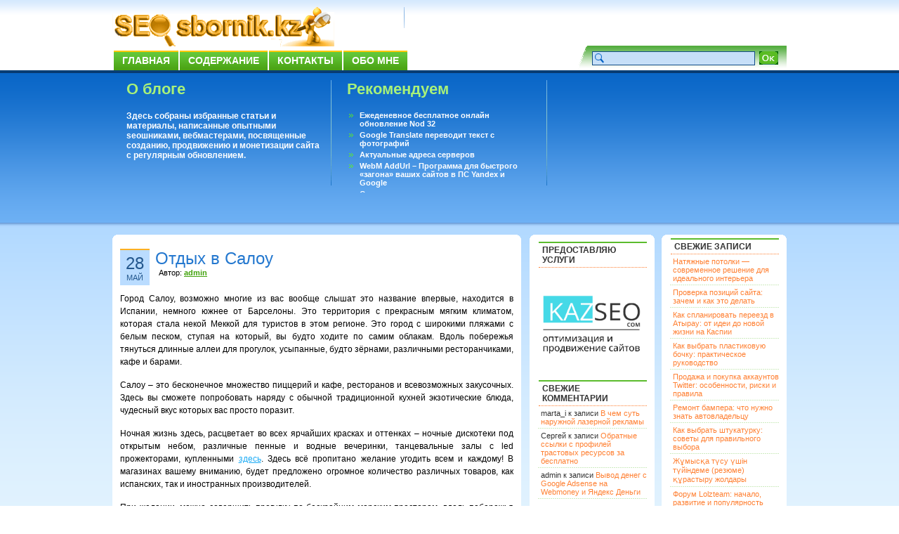

--- FILE ---
content_type: text/html; charset=UTF-8
request_url: https://seosbornik.kz/otdyx-v-salou.html
body_size: 11459
content:
<!DOCTYPE html PUBLIC "-//W3C//DTD XHTML 1.0 Transitional//EN" "http://www.w3.org/TR/xhtml1/DTD/xhtml1-transitional.dtd">
<html xmlns="http://www.w3.org/1999/xhtml">
<head profile="http://gmpg.org/xfn/11">
<!--rWrmrgCuSK52eNuJD8LN3TcM54Wgjl21-->
<meta http-equiv="Content-Type" content="text/html; charset=UTF-8" />
<title>Отдых в Салоу</title>
<meta name="generator" content="WordPress 3.2.1" />
<link rel="stylesheet" href="https://seosbornik.kz/wp-content/themes/bizfresh/style.css" type="text/css" media="screen" />
<link rel="alternate" type="application/rss+xml" title="SEOsbornik.kz RSS Feed" href="https://seosbornik.kz/feed" />
<link rel="pingback" href="http://seosbornik.kz/xmlrpc.php" />
<link rel="alternate" type="application/rss+xml" title="SEOsbornik.kz &raquo; Лента комментариев к &laquo;Отдых в Салоу&raquo;" href="https://seosbornik.kz/otdyx-v-salou.html/feed" />
<link rel='stylesheet' id='contact-form-7-css'  href='https://seosbornik.kz/wp-content/plugins/contact-form-7/styles.css?ver=2.3.1' type='text/css' media='all' />
<link rel='stylesheet' id='wp-pagenavi-css'  href='https://seosbornik.kz/wp-content/plugins/wp-pagenavi/pagenavi-css.css?ver=2.70' type='text/css' media='all' />
<link rel="stylesheet" href="http://seosbornik.kz/wp-content/plugins/share_buttons_2_6_2/css/share-buttons-user.css" type="text/css" />
<meta name="description" content="Город Салоу, возможно многие из вас вообще слышат это название впервые, находится в Испании, немного южнее от Барселоны. Это территория с прекрасным мягким климатом, которая стала некой Меккой для туристов в этом регионе. Это город с широкими пляжами..." />
<link href="http://stg.odnoklassniki.ru/share/odkl_share.css" rel="stylesheet">
<meta property="og:title" content="Отдых в Салоу" /> 
<meta property="og:description" content="Город Салоу, возможно многие из вас вообще слышат это название впервые, находится в Испании, немного южнее от Барселоны. Это территория с прекрасным мягким климатом, которая стала некой Меккой для туристов в этом регионе. Это город с широкими пляжами..." />
<script type='text/javascript' src='https://seosbornik.kz/wp-includes/js/l10n.js?ver=20101110'></script>
<script type='text/javascript' src='http://ajax.googleapis.com/ajax/libs/jquery/1.4.2/jquery.min.js?ver=1.4.2'></script>
<script type='text/javascript' src='http://seosbornik.kz/wp-content/plugins/share_buttons_2_6_2/js/share-buttons.js?ver=3.2.1'></script>
<script type='text/javascript' src='https://apis.google.com/js/plusone.js?ver=3.2.1'></script>
<script type='text/javascript' src='http://vkontakte.ru/js/api/share.js?10&#038;ver=3.2.1'></script>
<script type='text/javascript' src='http://stg.odnoklassniki.ru/share/odkl_share.js?ver=3.2.1'></script>
<script type='text/javascript' src='http://seosbornik.kz/wp-content/plugins/share_buttons_2_6_2/js/odkl_init.js?ver=3.2.1'></script>
<script type='text/javascript' src='http://cdn.connect.mail.ru/js/share/2/share.js?ver=3.2.1'></script>
<script type='text/javascript' src='http://static.ak.fbcdn.net/connect.php/js/FB.Share?ver=3.2.1'></script>
<script type='text/javascript' src='http://platform.twitter.com/widgets.js?ver=3.2.1'></script>
<script type='text/javascript' src='http://www.google.com/buzz/api/button.js?ver=3.2.1'></script>
<link rel="EditURI" type="application/rsd+xml" title="RSD" href="https://seosbornik.kz/xmlrpc.php?rsd" />
<link rel="wlwmanifest" type="application/wlwmanifest+xml" href="https://seosbornik.kz/wp-includes/wlwmanifest.xml" /> 
<link rel='index' title='SEOsbornik.kz' href='https://seosbornik.kz' />
<link rel='start' title='Эффективность ранжирования пассажей как одного из способов поиска информации в текстовых коллекциях. Часть II' href='https://seosbornik.kz/effektivnost-ranzhirovaniya-passazhej-kak-odnogo-iz-sposobov-poiska-informacii-v-tekstovyx-kollekciyax-chast-ii.html' />
<link rel='prev' title='Заработок в сети интернет' href='https://seosbornik.kz/zarabotok-v-seti-internet.html' />
<link rel='next' title='ЕГЭ в Китае' href='https://seosbornik.kz/ege-v-kitae.html' />
<meta name="generator" content="WordPress 3.2.1" />
<link rel='canonical' href='https://seosbornik.kz/otdyx-v-salou.html' />
<link rel='shortlink' href='https://seosbornik.kz/?p=16446' />

<!-- all in one seo pack 1.4.6.15 ob_start_detected [-1,-1] -->
<meta name="description" content="Город Салоу, возможно многие из вас вообще слышат это название впервые, находится в" />
<!-- /all in one seo pack -->
<!-- plugin:highslide-integration v2.0 -->
<link rel="stylesheet" href="http://seosbornik.kz/wp-content/plugins/highslide-integration/highslide/highslide.css" type="text/css" media="screen" />
<!--[if IE 6]>
<link rel="stylesheet" href="http://seosbornik.kz/wp-content/plugins/highslide-integration/highslide/highslide-ie6.css" type="text/css" media="screen" />
<![endif]-->
<script type="text/javascript" src="http://seosbornik.kz/wp-content/plugins/highslide-integration/highslide/highslide.js"></script>
<script type="text/javascript">
hs.graphicsDir = "http://seosbornik.kz/wp-content/plugins/highslide-integration/highslide/graphics/";

// HIDE CREDITS
hs.showCredits = false;

// SHOW IMAGE TITLES AS CAPTIONS
// hs.captionEval = 'this.thumb.title'; 
// hs.captionOverlay.position = 'below';

// DROP SHADOW
hs.outlineType = 'drop-shadow';

// USE GRAPHICAL EFFECTS
hs.transitions = ['expand', 'crossfade'];
hs.fadeInOut = true;
hs.expandDuration = 150;
hs.restoreDuration = 150;

// SHOW SLIDESHOW CONTROLBAR
hs.addSlideshow({
   interval: 5000,
   repeat: false,
   useControls: true,
   fixedControls: 'fit',
   overlayOptions: {
      className: 'large-dark',
      opacity: '0.75',
      position: 'bottom center',
      offsetX: '0',
      offsetY: '-25',
      hideOnMouseOut: true
   }
});

// DIMM WEBSITE WHEN IMAGE IS OPEN
// hs.dimmingOpacity = 0.75;

// SHOW CLOSE-BUTTON
// hs.registerOverlay({
//    html: '<div class="closebutton" onclick="return hs.close(this)"></div>',
//    position: 'top right',
//    fade: 2
// });


		hs.lang = {
			cssDirection: 'ltr',
			loadingText: 'loading...',
			loadingTitle: 'click to cancel',
			focusTitle: 'click to bring to front',
			fullExpandTitle: 'expand to original size',
			creditsText: 'powered by Highslide JS',
			creditsTitle: 'visit Highslide JS website',
			previousText: 'previous',
			nextText: 'next',
			moveText: 'move',
			closeText: 'close',
			closeTitle: 'close (ESC)',
			resizeTitle: 'resize',
			playText: 'play',
			playTitle: 'play slideshow (SPACEBAR)',
			pauseText: 'pause',
			pauseTitle: 'pause slideshow (SPACEBAR)',
			previousTitle: 'previous (ARROW LEFT)',
			nextTitle: 'next (ARROW RIGHT)',
			moveTitle: 'move',
			fullExpandText: 'fullscreen',
			number: 'picture %1 of %2',
			restoreTitle: 'Click to close image, click und drag to move. Use ARROW keys for previous and next.'
		};
	</script>
<script type="text/javascript" src="http://seosbornik.kz/wp-content/plugins/highslide-integration/highslide-injection.js"></script>

<link rel="stylesheet" href="http://seosbornik.kz/wp-content/plugins/jquery-comment-preview/jquery-comment-preview.css?v=0.2" type="text/css" media="screen" />
<script src="http://seosbornik.kz/wp-content/plugins/jquery-comment-preview/md5.js" type="text/javascript"></script>
<script src="http://seosbornik.kz/?jquery-comment-preview.js?1769179298" type="text/javascript"></script>
<!-- Start Of Script Generated By WP-PostRatings 1.40 -->
<script type="text/javascript">
/* <![CDATA[ */
	var ratings_plugin_url = 'https://seosbornik.kz/wp-content/plugins/wp-postratings';
	var ratings_ajax_url = 'https://seosbornik.kz/wp-content/plugins/wp-postratings/wp-postratings.php';
	var ratings_text_wait = 'Пожалуйста, голосуйте только за 1 запись единовременно.';
	var ratings_image = 'stars';
	var ratings_image_ext = 'gif';
	var ratings_max = 5;
	var ratings_mouseover_image = new Image();
	ratings_mouseover_image.src = ratings_plugin_url + "/images/" + ratings_image + "/rating_over.gif";
	var ratings_show_loading = 1;
	var ratings_show_fading = 1;
	var ratings_custom = 0;
/* ]]> */
</script>
<link rel="stylesheet" href="http://seosbornik.kz/wp-content/plugins/share_buttons_2_6_2/css/share-buttons-user.css" type="text/css" />
<meta name="description" content="Город Салоу, возможно многие из вас вообще слышат это название впервые, находится в Испании, немного южнее от Барселоны. Это территория с прекрасным мягким климатом, которая стала некой Меккой для туристов в этом регионе. Это город с широкими пляжами..." />
<link href="http://stg.odnoklassniki.ru/share/odkl_share.css" rel="stylesheet">
<meta property="og:title" content="Отдых в Салоу" /> 
<meta property="og:description" content="Город Салоу, возможно многие из вас вообще слышат это название впервые, находится в Испании, немного южнее от Барселоны. Это территория с прекрасным мягким климатом, которая стала некой Меккой для туристов в этом регионе. Это город с широкими пляжами..." />
<script type='text/javascript' src='https://seosbornik.kz/wp-includes/js/tw-sack.js?ver=1.6.1'></script>
<script type='text/javascript' src='https://seosbornik.kz/wp-content/plugins/wp-postratings/postratings-js-packed.js?ver=1.40'></script>
<link rel='stylesheet' id='wp-postratings-css'  href='https://seosbornik.kz/wp-content/plugins/wp-postratings/postratings-css.css?ver=1.40' type='text/css' media='all' />
<!-- End Of Script Generated By WP-PostRatings 1.40 -->
	<style type="text/css">.recentcomments a{display:inline !important;padding:0 !important;margin:0 !important;}</style>

<!-- Global site tag (gtag.js) - Google Analytics -->
<script async src="https://www.googletagmanager.com/gtag/js?id=UA-160751400-1">
</script>
<script>
  window.dataLayer = window.dataLayer || [];
  function gtag(){dataLayer.push(arguments);}
  gtag('js', new Date());

  gtag('config', 'UA-160751400-1');
</script>
</head>


<body>

<link rel="icon" href="http://seosbornik.kz/fav.ico" type="image/x-icon">
<link rel="shortcut icon" href="http://seosbornik.kz/fav.ico" type="image/x-icon">
<div id="page">
<div id="headerbg">
  <div id="header">
    <div class="logo-text"><a href="http://seosbornik.kz/"><img src="http://seosbornik.kz/searchbg.gif" alt="" border="0" /></a>

      
      </div>
    <h3>
          </h3>
    <noindex><!--  <a href="http://feeds.feedburner.com/Seosbornikkz" rel="nofollow"><img src="/images/masterRSS.png" alt="" border="0" /></a> --></noindex>
    <div id="navi" class="clear">
      <ul id="nav">
        <li class="page_item"><a href="http://seosbornik.kz/" title="Home">Главная</a></li>
        <li class="page_item page-item-2"><a href="https://seosbornik.kz/sitemap" title="Содержание">Содержание</a></li>
<li class="page_item page-item-14"><a href="https://seosbornik.kz/contact" title="Контакты">Контакты</a></li>
<li class="page_item page-item-19"><a href="https://seosbornik.kz/about" title="Обо мне">Обо мне</a></li>
      </ul>
    </div>
    <div id="search">
      <form method="get" action="https://seosbornik.kz/">
		<table border="0" cellspacing="0" cellpadding="3" align="right">
		  <tr>
			<td><input name="s" type="text" class="inputs" id="s" value="" size="30" /></td>
			<td><input type="submit" class="go" value="" /></td>
		    <td>&nbsp;</td>
		  </tr>
		</table>
</form>
    </div>
  </div>
</div>
<div id="postbg" class="clear">
  <div id="post-width">
    <div id="aboutus">
      <h2>О блоге</h2>
      <p><strong>Здесь собраны избранные статьи и материалы, написанные опытными seoшниками, вебмастерами, посвященные созданию, продвижению и монетизации сайта с регулярным обновлением.</strong></p>


    </div>
    <div id="mostpop-Post">
      <h2>Рекомендуем</h2>
      <ul>
<li><a href="https://seosbornik.kz/ezhedenevnoe-besplatnoe-onlajn-obnovlenie-nod-32.html"  title="Ежеденевное бесплатное онлайн обновление Nod 32">Ежеденевное бесплатное онлайн обновление Nod 32</a></li><li><a href="https://seosbornik.kz/google-translate-perevodit-tekst-s-fotografij.html"  title="Google Translate переводит текст с фотографий">Google Translate переводит текст с фотографий</a></li><li><a href="https://seosbornik.kz/aktualnye-adresa-serverov.html"  title="Актуальные адреса серверов">Актуальные адреса серверов</a></li><li><a href="https://seosbornik.kz/webm-addurl-programma-dlya-bystrogo-zagona-vashix-sajtov-v-ps-yandex-i-google.html"  title="WebM AddUrl &#8211; Программа для быстрого &laquo;загона&raquo; ваших сайтов в ПС Yandex и Google">WebM AddUrl &#8211; Программа для быстрого &laquo;загона&raquo; ваших сайтов в ПС Yandex и Google</a></li><li><a href="https://seosbornik.kz/sushhestvuet-voprosy-na-kotorye-ne-mozhet-otvetit-dazhe-google.html"  title="Существует вопросы, на которые не может ответить даже Google">Существует вопросы, на которые не может ответить даже Google</a></li><li><a href="https://seosbornik.kz/perevodchik-google-dlya-android.html"  title="Переводчик Google для Android">Переводчик Google для Android</a></li>      </ul>
    </div>
    <div id="subscribe">
      


          </div>
  </div>
</div>
<div id="content-bg">
<div id="content-width">
<div id="ctop"> </div>
<div id="cCenter">

  <div id="content">
  
<div class="xboxcontent">
  
    	  
    <div class="post" id="post-16446">
		<div class="postedby">
     <span class="post-day">28</span> <br />
	 <span class="post-month">Май</span> 
	</div>
	
		<div class="entry">
        <h2>
			<a href="https://seosbornik.kz/otdyx-v-salou.html" rel="bookmark" title="Отдых в Салоу">Отдых в Салоу</a>
		</h2>
		<span class="post-author">Автор: <a href="#"><strong>admin</strong></a></span>
		  
<div id="DIV_DA_117176"></div>

		<div class="post-content">
			<p>Город Салоу, возможно многие из вас вообще слышат это название впервые, находится в Испании, немного южнее от Барселоны. Это территория с прекрасным мягким климатом, которая стала некой Меккой для туристов в этом регионе. Это город с широкими пляжами с белым песком, ступая на который, вы будто ходите по самим облакам. Вдоль побережья тянуться длинные аллеи для прогулок, усыпанные, будто зёрнами, различными ресторанчиками, кафе и барами.<span id="more-16446"></span></p>
<p>Салоу &#8211; это бесконечное множество пиццерий и кафе, ресторанов и всевозможных закусочных. Здесь вы сможете попробовать наряду с обычной традиционной кухней экзотические блюда, чудесный вкус которых вас просто поразит.</p>
<p>Ночная жизнь здесь, расцветает во всех ярчайших красках и оттенках – ночные дискотеки под открытым небом, различные пенные и водные вечеринки, танцевальные залы с led прожекторами, купленными <a href="http://showmarket.com.ua/catalog.php?langId=1&#038;catalogId=43&#038;pageNumber=1&#038;manufacturerId=0">здесь</a>. Здесь всё пропитано желание угодить всем и каждому! В магазинах вашему вниманию, будет предложено огромное количество различных товаров, как испанских, так и иностранных производителей.</p>
<p>При желании, можно совершить прогулку по бескрайним морским просторам, вдоль побережья на яхте или катере, по окончании которой, вы попадёте в парк развлечений Порт Авентура. В этом парке, благодаря прекрасным декорациям и аттракционам, вы сможете всего за один день попутешествовать не только по материкам, но и во времени!<br />
</BODY></p>
<div style="clear:both;"></div><div class="header_text"><h3>Поделиться в соц. сетях</h3></div><div name="#" class="buttons_share" style="float: left; margin-top:10px; margin-bottom:10px;">
<!--Start Share Buttons http://sbuttons.ru -->
<div class='googleplus-classic'><noindex><a rel='nofollow' title='Опубликовать в Google Plus' href="https://m.google.com/app/plus/x/?v=compose&content=Отдых в Салоу - https://seosbornik.kz/otdyx-v-salou.html" onclick="window.open('https://m.google.com/app/plus/x/?v=compose&content=Отдых в Салоу - https://seosbornik.kz/otdyx-v-salou.html','gplusshare','width=450,height=300,left='+(screen.availWidth/2-225)+',top='+(screen.availHeight/2-150)+'');return false;"><img src='http://seosbornik.kz/wp-content/plugins/share_buttons_2_6_2/images/social/soft_round/googleplus.png' alt='Опубликовать в Google Plus'/></a></noindex></div><div class='livejournal-classic'><noindex><a rel='nofollow' title='Опубликовать в LiveJournal' href="http://www.livejournal.com/update.bml?event=https://seosbornik.kz/otdyx-v-salou.html&subject=Отдых в Салоу" target="_blank" name ="livejournal"/><img src='http://seosbornik.kz/wp-content/plugins/share_buttons_2_6_2/images/social/soft_round/livejournal.png' alt='Опубликовать в LiveJournal'/></a></noindex></div><div class='odkl-classic'><noindex><a rel='nofollow' title='Опубликовать в Одноклассники' href="#odnoklassniki" name="odnoklassniki" onclick="new_window('http://www.odnoklassniki.ru/dk?st.cmd=addShare&st.s=1&st._surl=https://seosbornik.kz/otdyx-v-salou.html');"><img src='http://seosbornik.kz/wp-content/plugins/share_buttons_2_6_2/images/social/soft_round/odnoklassniki.png' alt='Опубликовать в Одноклассники'/></a></noindex></div><div class='twitter-classic'><noindex><a rel='nofollow' title='Опубликовать в Twitter' href="#twitter" name="twitter" onclick="new_window('http://twitter.com/share?&text=Отдых в Салоу%20-%20&url=https://seosbornik.kz/otdyx-v-salou.html&via=refkaz');"><img src='http://seosbornik.kz/wp-content/plugins/share_buttons_2_6_2/images/social/soft_round/twitter.png' alt='Опубликовать в Twitter'/></a></noindex></div><div class='vk-classic'><script type="text/javascript">
<!--
document.write(VK.Share.button(
{
  url: 'https://seosbornik.kz/otdyx-v-salou.html',
  title: 'Отдых в Салоу',
  description: ''  
}, 
{
  type: 'custom',
  text: '<img src="http://seosbornik.kz/wp-content/plugins/share_buttons_2_6_2/images/social/soft_round/vkontakte.png" title="Опубликовать Вконтакте" alt="Опубликовать Вконтакте"/>'
}));
-->
</script></div>
<div class='yandex-classic'><noindex><a rel='nofollow' title='Опубликовать в Яндекс' href="http://share.yandex.ru/go.xml?service=yaru&url=https://seosbornik.kz/otdyx-v-salou.html&title=Отдых в Салоу"><img src='http://seosbornik.kz/wp-content/plugins/share_buttons_2_6_2/images/social/soft_round/yandex.png' alt='Опубликовать в Яндекс'/></a></noindex></div><div class='mailru-classic'><noindex><a rel='nofollow' title='Опубликовать в Мой Мир' href="#mailru" name="mailru" onclick="new_window('http://connect.mail.ru/share?share_url=https://seosbornik.kz/otdyx-v-salou.html');"><img src='http://seosbornik.kz/wp-content/plugins/share_buttons_2_6_2/images/social/soft_round/mailru.png' alt='Опубликовать в Мой Мир'/></a></noindex></div><div class='facebook-classic'><noindex><a rel='nofollow' title='Опубликовать в Facebook' href="#facebook" name="facebook" onclick="new_window('http://www.facebook.com/sharer.php?u=https://seosbornik.kz/otdyx-v-salou.html');"><img src='http://seosbornik.kz/wp-content/plugins/share_buttons_2_6_2/images/social/soft_round/facebook.png' alt='Опубликовать в Facebook'/></a></noindex></div><!--End Share Buttons http://sbuttons.ru -->

</div><div style="clear:both;"></div><div style="clear:both;"></div><div name="#" style="float: left;">

</div><div style="clear:both;"></div><h3  class="related_post_title">Рекомендуем ещё</h3><ul class="related_post"><li>01.01.2012 -- <a href="https://seosbornik.kz/gaishnik-ostanavlivaet-sotrudnika-yandeksa.html" title="Гаишник останавливает сотрудника Яндекса">Гаишник останавливает сотрудника Яндекса</a></li><li>27.06.2010 -- <a href="https://seosbornik.kz/forum-searchengines-ru.html" title="forum.searchengines.ru">forum.searchengines.ru</a></li><li>30.01.2008 -- <a href="https://seosbornik.kz/legkie-dlja-vosprijatija-teksty-6-pravil.html" title="Легкие для восприятия тексты: 6 правил">Легкие для восприятия тексты: 6 правил</a></li><li>04.12.2019 -- <a href="https://seosbornik.kz/kak-marketologam-udaetsya-vozglavit-process-transformacii-biznesa.html" title="Как маркетологам удается возглавить процесс трансформации бизнеса">Как маркетологам удается возглавить процесс трансформации бизнеса</a></li><li>28.03.2009 -- <a href="https://seosbornik.kz/razmyshleniya-o-ru-adalte-i-yandekse.html" title="Размышления о ру адалте и Яндексе">Размышления о ру адалте и Яндексе</a></li></ul>		</div>
     

<div id="DIV_DA_117177"></div>




<!--Rateing-->
     <div id="post-ratings-16446" class="post-ratings"><img id="rating_16446_1" src="https://seosbornik.kz/wp-content/plugins/wp-postratings/images/stars/rating_off.gif" alt="1 звезда" title="1 звезда" onmouseover="current_rating(16446, 1, '1 звезда');" onmouseout="ratings_off(0, 0, 0);" onclick="rate_post();" onkeypress="rate_post();" style="cursor: pointer; border: 0px;" /><img id="rating_16446_2" src="https://seosbornik.kz/wp-content/plugins/wp-postratings/images/stars/rating_off.gif" alt="2 звезды" title="2 звезды" onmouseover="current_rating(16446, 2, '2 звезды');" onmouseout="ratings_off(0, 0, 0);" onclick="rate_post();" onkeypress="rate_post();" style="cursor: pointer; border: 0px;" /><img id="rating_16446_3" src="https://seosbornik.kz/wp-content/plugins/wp-postratings/images/stars/rating_off.gif" alt="3 звезды" title="3 звезды" onmouseover="current_rating(16446, 3, '3 звезды');" onmouseout="ratings_off(0, 0, 0);" onclick="rate_post();" onkeypress="rate_post();" style="cursor: pointer; border: 0px;" /><img id="rating_16446_4" src="https://seosbornik.kz/wp-content/plugins/wp-postratings/images/stars/rating_off.gif" alt="4 звезды" title="4 звезды" onmouseover="current_rating(16446, 4, '4 звезды');" onmouseout="ratings_off(0, 0, 0);" onclick="rate_post();" onkeypress="rate_post();" style="cursor: pointer; border: 0px;" /><img id="rating_16446_5" src="https://seosbornik.kz/wp-content/plugins/wp-postratings/images/stars/rating_off.gif" alt="5 звезд" title="5 звезд" onmouseover="current_rating(16446, 5, '5 звезд');" onmouseout="ratings_off(0, 0, 0);" onclick="rate_post();" onkeypress="rate_post();" style="cursor: pointer; border: 0px;" /> (Еще не оценили)<br /><span class="post-ratings-text" id="ratings_16446_text"></span></div>
<div id="post-ratings-16446-loading"  class="post-ratings-loading"><img src="https://seosbornik.kz/wp-content/plugins/wp-postratings/images/loading.gif" width="16" height="16" alt="Загрузка ..." title="Загрузка ..." class="post-ratings-image" />&nbsp;Загрузка ...</div>
       <!--Rateing end-->

       <div class="post-footer cleafix">
		<p class="post-comments"><a href="https://seosbornik.kz/otdyx-v-salou.html#respond" title="Прокомментировать запись &laquo;Отдых в Салоу&raquo;">Ваш отзыв</a> | Просмотров: 1 851</p>
		<p class="post-cat"><a href="https://seosbornik.kz/category/raznoe" title="Просмотреть все записи в рубрике &laquo;Разное&raquo;" rel="category tag">Разное</a></p> 
       </div>

	  </div>
	</div>
	
	<!--Related post start -->
	
<script type="text/javascript">var anekdot_count=1;</script>
<div style="border: 1px solid #9999bb; background: #fbeecf; padding: 5px; width: 545px">
<script type="text/javascript" src="http://www.anekdot.ru/rss/tag_js/37.js" charset="utf-8">
</script>
</div> 

<br>	 
	
		
<!-- You can start editing here. -->


   
		<!-- If comments are open, but there are no comments. -->

	 


<h3 id="respond">Ваше мнение</h3>

<p>Вы должны <a href="http://seosbornik.kz/wp-login.php?redirect_to=https://seosbornik.kz/otdyx-v-salou.html">войти</a>, чтобы оставлять комментарии.</p>

<p>&nbsp;</p>
<p>&nbsp;</p>	
		
	
	
	<div class="navigation">
	  <span class="previous-entries"></span> <span class="next-entries"></span>
	</div>
	
	  
</div>

  </div><!--/content -->

<div id="sidebar1">

<noindex><div class="xboxcontent">
 <ul>
<li id="text-4" class="widget widget_text">			<div class="textwidget"><div id='pr_cy'></div>
<script type="text/javascript" src="http://pr-cy.ru/js/widget/informer.js" charset="utf-8"></script>
<link rel="author" rel="nofollow" href="https://plus.google.com/117087307205337955762/"/></div>
		</li>
<li id="text-6" class="widget widget_text"><h2 class="widgettitle">Предоставляю услуги</h2>
			<div class="textwidget"><noindex><a target="_blank" rel="nofollow" href="http://kazseo.com" rel="nofollow"><img src="http://seosbornik.kz/wp-content/uploads/2023/04/KAZSЕО11.jpg" alt=" www.kazseo.com" width="155" height="155" /></a></noindex></div>
		</li>
<li id="recent-comments-3" class="widget widget_recent_comments"><h2 class="widgettitle">Свежие комментарии</h2>
<ul id="recentcomments"><li class="recentcomments">marta_i к записи <a href="https://seosbornik.kz/v-chem-sut-naruzhnoj-lazernoj-reklamy.html#comment-116017">В чем суть наружной лазерной рекламы</a></li><li class="recentcomments">Сергей к записи <a href="https://seosbornik.kz/obratnye-ssylki-s-profilej-trastovyx-resursov-za-besplatno.html#comment-116007">Обратные ссылки с профилей трастовых ресурсов за бесплатно</a></li><li class="recentcomments">admin к записи <a href="https://seosbornik.kz/vyvod-deneg-s-google-adsense-na-webmoney-i-yandeks-dengi.html#comment-107363">Вывод денег с Google Adsense на Webmoney и Яндекс Деньги</a></li></ul></li>
<li id="categories-3" class="widget widget_categories"><h2 class="widgettitle">Рубрики</h2>
		<ul>
	<li class="cat-item cat-item-85"><a href="https://seosbornik.kz/category/seo-blog" title="Просмотреть все записи в рубрике &laquo;Seo блог&raquo;">Seo блог</a>
</li>
	<li class="cat-item cat-item-1"><a href="https://seosbornik.kz/category/osnovnye-ponyatia" title="Просмотреть все записи в рубрике &laquo;Seo глоссарий&raquo;">Seo глоссарий</a>
</li>
	<li class="cat-item cat-item-81"><a href="https://seosbornik.kz/category/seo-konkursy" title="Просмотреть все записи в рубрике &laquo;SEO конкурсы&raquo;">SEO конкурсы</a>
</li>
	<li class="cat-item cat-item-68"><a href="https://seosbornik.kz/category/soft-programmy" title="Просмотреть все записи в рубрике &laquo;Seo, Web софт-программы&raquo;">Seo, Web софт-программы</a>
</li>
	<li class="cat-item cat-item-62"><a href="https://seosbornik.kz/category/seo-humor" title="Просмотреть все записи в рубрике &laquo;Seo, Web юмор&raquo;">Seo, Web юмор</a>
<ul class='children'>
	<li class="cat-item cat-item-64"><a href="https://seosbornik.kz/category/seo-humor/seo-demotivatory" title="предоставлен demotivators.ru, seodemotivators.ru">- Seo демотиваторы</a>
</li>
	<li class="cat-item cat-item-73"><a href="https://seosbornik.kz/category/seo-humor/seo-igry" title="Просмотреть все записи в рубрике &laquo;- Seo игры&raquo;">- Seo игры</a>
</li>
	<li class="cat-item cat-item-63"><a href="https://seosbornik.kz/category/seo-humor/seo-foto" title="Просмотреть все записи в рубрике &laquo;- Seo фото юмор&raquo;">- Seo фото юмор</a>
</li>
	<li class="cat-item cat-item-61"><a href="https://seosbornik.kz/category/seo-humor/seo-anekdoty" title="Просмотреть все записи в рубрике &laquo;- Seo, Web анекдоты&raquo;">- Seo, Web анекдоты</a>
</li>
</ul>
</li>
	<li class="cat-item cat-item-78"><a href="https://seosbornik.kz/category/seo-novosti" title="Просмотреть все записи в рубрике &laquo;Seo-новости&raquo;">Seo-новости</a>
</li>
	<li class="cat-item cat-item-77"><a href="https://seosbornik.kz/category/seo-stati" title="Просмотреть все записи в рубрике &laquo;Seo-статьи&raquo;">Seo-статьи</a>
</li>
	<li class="cat-item cat-item-71"><a href="https://seosbornik.kz/category/izvestnye-seoshniki-webmastera" title="Просмотреть все записи в рубрике &laquo;SEOшники, WEBмастера&raquo;">SEOшники, WEBмастера</a>
</li>
	<li class="cat-item cat-item-13"><a href="https://seosbornik.kz/category/videomaterialy" title="Просмотреть все записи в рубрике &laquo;Видеоматериалы&raquo;">Видеоматериалы</a>
</li>
	<li class="cat-item cat-item-83"><a href="https://seosbornik.kz/category/vsyakie-poleznosti" title="Просмотреть все записи в рубрике &laquo;Всякие полезности&raquo;">Всякие полезности</a>
</li>
	<li class="cat-item cat-item-41"><a href="https://seosbornik.kz/category/zarabotok" title="Просмотреть все записи в рубрике &laquo;Заработок&raquo;">Заработок</a>
<ul class='children'>
	<li class="cat-item cat-item-43"><a href="https://seosbornik.kz/category/zarabotok/zarabotok-v-internete" title="Просмотреть все записи в рубрике &laquo;- Заработок в интернете&raquo;">- Заработок в интернете</a>
</li>
	<li class="cat-item cat-item-42"><a href="https://seosbornik.kz/category/zarabotok/zarabotok-na-sajte" title="Просмотреть все записи в рубрике &laquo;- Заработок на сайте&raquo;">- Заработок на сайте</a>
</li>
	<li class="cat-item cat-item-52"><a href="https://seosbornik.kz/category/zarabotok/elektronnye-dengi" title="Просмотреть все записи в рубрике &laquo;- Электронные деньги&raquo;">- Электронные деньги</a>
</li>
</ul>
</li>
	<li class="cat-item cat-item-74"><a href="https://seosbornik.kz/category/intervyu-s-profi" title="Просмотреть все записи в рубрике &laquo;Интервью с профи&raquo;">Интервью с профи</a>
<ul class='children'>
	<li class="cat-item cat-item-72"><a href="https://seosbornik.kz/category/intervyu-s-profi/intervyu" title="Просмотреть все записи в рубрике &laquo;- Интервью&raquo;">- Интервью</a>
</li>
	<li class="cat-item cat-item-75"><a href="https://seosbornik.kz/category/intervyu-s-profi/podkast-audio-intervyu" title="Просмотреть все записи в рубрике &laquo;- Подкаст (аудио)&raquo;">- Подкаст (аудио)</a>
</li>
</ul>
</li>
	<li class="cat-item cat-item-79"><a href="https://seosbornik.kz/category/novichku" title="Просмотреть все записи в рубрике &laquo;Новичку&raquo;">Новичку</a>
</li>
	<li class="cat-item cat-item-80"><a href="https://seosbornik.kz/category/palim-temy" title="Просмотреть все записи в рубрике &laquo;Палим темы&raquo;">Палим темы</a>
</li>
	<li class="cat-item cat-item-82"><a href="https://seosbornik.kz/category/partnerskie-programmy" title="Просмотреть все записи в рубрике &laquo;Партнерские программы&raquo;">Партнерские программы</a>
</li>
	<li class="cat-item cat-item-93"><a href="https://seosbornik.kz/category/prodvizhenie" title="Просмотреть все записи в рубрике &laquo;Продвижение&raquo;">Продвижение</a>
</li>
	<li class="cat-item cat-item-90"><a href="https://seosbornik.kz/category/raznoe" title="Просмотреть все записи в рубрике &laquo;Разное&raquo;">Разное</a>
<ul class='children'>
	<li class="cat-item cat-item-101"><a href="https://seosbornik.kz/category/raznoe/kollekcii" title="Просмотреть все записи в рубрике &laquo;- Коллекции&raquo;">- Коллекции</a>
</li>
	<li class="cat-item cat-item-91"><a href="https://seosbornik.kz/category/raznoe/novinki-filmov" title="Просмотреть все записи в рубрике &laquo;- Новинки фильмов&raquo;">- Новинки фильмов</a>
</li>
</ul>
</li>
	<li class="cat-item cat-item-10"><a href="https://seosbornik.kz/category/raskrutka-sajta" title="Просмотреть все записи в рубрике &laquo;Раскрутка сайта&raquo;">Раскрутка сайта</a>
<ul class='children'>
	<li class="cat-item cat-item-12"><a href="https://seosbornik.kz/category/raskrutka-sajta/beki" title="Просмотреть все записи в рубрике &laquo;- Бэки&raquo;">- Бэки</a>
</li>
	<li class="cat-item cat-item-66"><a href="https://seosbornik.kz/category/raskrutka-sajta/optimizacia" title="Просмотреть все записи в рубрике &laquo;- Оптимизация&raquo;">- Оптимизация</a>
</li>
	<li class="cat-item cat-item-11"><a href="https://seosbornik.kz/category/raskrutka-sajta/pokazateli-sajta" title="Просмотреть все записи в рубрике &laquo;- Показатели (тИЦ, pr, &#8230;)&raquo;">- Показатели (тИЦ, pr, &#8230;)</a>
</li>
	<li class="cat-item cat-item-54"><a href="https://seosbornik.kz/category/raskrutka-sajta/poseshhaemost" title="Просмотреть все записи в рубрике &laquo;- Посещаемость&raquo;">- Посещаемость</a>
</li>
	<li class="cat-item cat-item-60"><a href="https://seosbornik.kz/category/raskrutka-sajta/prodvijenie" title="Просмотреть все записи в рубрике &laquo;- Продвижение&raquo;">- Продвижение</a>
</li>
	<li class="cat-item cat-item-65"><a href="https://seosbornik.kz/category/raskrutka-sajta/filtry" title="Просмотреть все записи в рубрике &laquo;- Фильтры&raquo;">- Фильтры</a>
</li>
	<li class="cat-item cat-item-84"><a href="https://seosbornik.kz/category/raskrutka-sajta/chyornoe-seo" title="Просмотреть все записи в рубрике &laquo;- Чёрное SEO&raquo;">- Чёрное SEO</a>
</li>
</ul>
</li>
	<li class="cat-item cat-item-89"><a href="https://seosbornik.kz/category/reklama-pr" title="Просмотреть все записи в рубрике &laquo;Реклама, PR&raquo;">Реклама, PR</a>
</li>
	<li class="cat-item cat-item-59"><a href="https://seosbornik.kz/category/sozdanie_saitov" title="Просмотреть все записи в рубрике &laquo;Создание сайтов&raquo;">Создание сайтов</a>
</li>
		</ul>
</li>
 </ul>

</div>

</div>
<!--/sidebar --></noindex><div id="sidebar2">

<div class="xboxcontent">
<ul>
		<li id="recent-posts-2" class="widget widget_recent_entries">		<h2 class="widgettitle">Свежие записи</h2>
		<ul>
				<li><a href="https://seosbornik.kz/natyazhnye-potolki-sovremennoe-reshenie-dlya-idealnogo-interera.html" title="Натяжные потолки — современное решение для идеального интерьера">Натяжные потолки — современное решение для идеального интерьера</a></li>
				<li><a href="https://seosbornik.kz/proverka-pozicij-sajta-zachem-i-kak-eto-delat.html" title="Проверка позиций сайта: зачем и как это делать">Проверка позиций сайта: зачем и как это делать</a></li>
				<li><a href="https://seosbornik.kz/kak-splanirovat-pereezd-v-atyrau-ot-idei-do-novoj-zhizni-na-kaspii.html" title="Как спланировать переезд в Атырау: от идеи до новой жизни на Каспии">Как спланировать переезд в Атырау: от идеи до новой жизни на Каспии</a></li>
				<li><a href="https://seosbornik.kz/kak-vybrat-plastikovuyu-bochku-prakticheskoe-rukovodstvo.html" title="Как выбрать пластиковую бочку: практическое руководство">Как выбрать пластиковую бочку: практическое руководство</a></li>
				<li><a href="https://seosbornik.kz/prodazha-i-pokupka-akkauntov-twitter-osobennosti-riski-i-pravila.html" title="Продажа и покупка аккаунтов Twitter: особенности, риски и правила">Продажа и покупка аккаунтов Twitter: особенности, риски и правила</a></li>
				<li><a href="https://seosbornik.kz/remont-bampera-chto-nuzhno-znat-avtovladelcu.html" title="Ремонт бампера: что нужно знать автовладельцу">Ремонт бампера: что нужно знать автовладельцу</a></li>
				<li><a href="https://seosbornik.kz/kak-vybrat-shtukaturku-sovety-dlya-pravilnogo-vybora.html" title="Как выбрать штукатурку: советы для правильного выбора">Как выбрать штукатурку: советы для правильного выбора</a></li>
				<li><a href="https://seosbornik.kz/zh%d2%b1mys%d2%9ba-t%d2%afsu-%d2%afshin-t%d2%afjindeme-rezyume-%d2%9b%d2%b1rastyru-zholdary.html" title="Жұмысқа түсу үшін түйіндеме (резюме) құрастыру жолдары">Жұмысқа түсу үшін түйіндеме (резюме) құрастыру жолдары</a></li>
				<li><a href="https://seosbornik.kz/forum-lolzteam-nachalo-razvitie-i-populyarnost.html" title="Форум Lolzteam: начало, развитие и популярность">Форум Lolzteam: начало, развитие и популярность</a></li>
				<li><a href="https://seosbornik.kz/obuchenie-v-chexii-vozmozhnosti-dlya-inostrannyx-studentov.html" title="Обучение в Чехии: Возможности для иностранных студентов">Обучение в Чехии: Возможности для иностранных студентов</a></li>
				<li><a href="https://seosbornik.kz/magazin-stroitelnogo-oborudovaniya-i-instrumenta.html" title="Магазин строительного оборудования и инструмента">Магазин строительного оборудования и инструмента</a></li>
				<li><a href="https://seosbornik.kz/mnogofunkcionalnyj-printer-canon-universalnoe-reshenie-dlya-doma-i-ofisa.html" title="Многофункциональный принтер Canon: универсальное решение для дома и офиса">Многофункциональный принтер Canon: универсальное решение для дома и офиса</a></li>
				<li><a href="https://seosbornik.kz/project-management-software.html" title="Project management software">Project management software</a></li>
				<li><a href="https://seosbornik.kz/chto-takoe-seo-i-kak-ono-rabotaet.html" title="Что такое SEO и как оно работает">Что такое SEO и как оно работает</a></li>
				<li><a href="https://seosbornik.kz/iskusstvo-sozdaniya-logotipa-osnovnye-shagi-i-prakticheskie-sovety.html" title="Искусство создания логотипа: основные шаги и практические советы">Искусство создания логотипа: основные шаги и практические советы</a></li>
				</ul>
		</li>
<li id="text-5" class="widget widget_text"><h2 class="widgettitle">Интернет НОВОСТИ</h2>
			<div class="textwidget"><noindex><style>.ya-news__title{font-size:100%;font-weight:700;margin-bottom:.5em}.ya-news__date{font-size:85%;margin-right:.5em}.ya-news__informer{font-size:85%;margin-bottom:.3em}.ya-news__description{font-size:85%;margin-bottom:.5em}.ya-news__all{font-size:80%;margin-top:.3em}</style><script src="https://news.yandex.ru/ru/internet5.utf8.js" charset="utf-8"></script><script>(function(w,rubric){var data=w[rubric];if(!data||!data.length){return;}function formatDate(ts){var d=new Date(ts*1000);return d.getHours()+':'+('0'+d.getMinutes()).substr(-2);}var html='<div class="ya-news__title"><a href="https://news.yandex.ru/">Яндекс.Новости</a></div>';data.sort(function(a,b){return a.date==b.date?a.time<b.time?1:a.time>b.time?-1:0:a.date<b.date?1:a.date>b.date?-1:void 0});for(var i=0;i<data.length;i++){var item=data[i];html+='<div><span class="ya-news__title"><a href="'+item.url+'">'+item.title+'</a></span></div><div class="ya-news__description">'+item.descr+'</div>';}html+='<div class="ya-news__all"><a href="https://news.yandex.ru/">Все новости на '+formatDate(w.update_time_t)+'</a></div>';document.write(html);}(window, 'm_internet'));</script></noindex></div>
		</li>
</ul>
 	<div id="googlepro">
		</div> 
 </div>
 </div>
 
<!--/content-width -->
  <div id="cbottom"> </div>

  </div>
  <!--/content-bg -->

</div>
</div>
<!--/page -->

<div id="footer-bg" class="clear">
<div id="footer">
  <p class="alignleft">Все права защищены &copy; SEOsbornik.kz    
 
    
  </p>
    
    
  
  <ul id="links">
		  <li class="current_page_item page_item"><a href="http://seosbornik.kz/" title="Home">На главную</a></li>
		  <li class="page_item page-item-2"><a href="https://seosbornik.kz/sitemap" title="Содержание">Содержание</a></li>
<li class="page_item page-item-14"><a href="https://seosbornik.kz/contact" title="Контакты">Контакты</a></li>
<li class="page_item page-item-19"><a href="https://seosbornik.kz/about" title="Обо мне">Обо мне</a></li>
	</ul> 
	
</div>
<p align="center">
<noindex>

<!-- begin of Top100 code -->

<script id="top100Counter" type="text/javascript" src="http://counter.rambler.ru/top100.jcn?2598727"></script>
<noscript>
<a rel="nofollow" href="http://top100.rambler.ru/navi/2598727/" rel="nofollow">
<img src="http://counter.rambler.ru/top100.cnt?2598727" alt="Rambler's Top100" border="0" />
</a>

</noscript>

<!-- end of Top100 code -->

<!-- Yandex.Metrika informer -->
<a href="https://metrika.yandex.ru/stat/?id=13035793&amp;from=informer"
target="_blank" rel="nofollow"><img src="https://informer.yandex.ru/informer/13035793/3_1_FFFFFFFF_EFEFEFFF_0_pageviews"
style="width:88px; height:31px; border:0;" alt="Яндекс.Метрика" title="Яндекс.Метрика: данные за сегодня (просмотры, визиты и уникальные посетители)" class="ym-advanced-informer" data-cid="13035793" data-lang="ru" /></a>
<!-- /Yandex.Metrika informer -->

<!-- Yandex.Metrika counter -->
<script type="text/javascript" >
   (function(m,e,t,r,i,k,a){m[i]=m[i]||function(){(m[i].a=m[i].a||[]).push(arguments)};
   m[i].l=1*new Date();
   for (var j = 0; j < document.scripts.length; j++) {if (document.scripts[j].src === r) { return; }}
   k=e.createElement(t),a=e.getElementsByTagName(t)[0],k.async=1,k.src=r,a.parentNode.insertBefore(k,a)})
   (window, document, "script", "https://mc.yandex.ru/metrika/tag.js", "ym");

   ym(13035793, "init", {
        clickmap:true,
        trackLinks:true,
        accurateTrackBounce:true
   });
</script>
<noscript><div><img src="https://mc.yandex.ru/watch/13035793" style="position:absolute; left:-9999px;" alt="" /></div></noscript>
<!-- /Yandex.Metrika counter -->

<!--LiveInternet counter--><script type="text/javascript"><!--
document.write("<a rel="nofollow" href='http://www.liveinternet.ru/click' "+
"target=_blank><img src='//counter.yadro.ru/hit?t11.15;r"+
escape(document.referrer)+((typeof(screen)=="undefined")?"":
";s"+screen.width+"*"+screen.height+"*"+(screen.colorDepth?
screen.colorDepth:screen.pixelDepth))+";u"+escape(document.URL)+
";"+Math.random()+
"' alt='' title='LiveInternet: показано число просмотров за 24"+
" часа, посетителей за 24 часа и за сегодня' "+
"border='0' width='88' height='31'><\/a>")
//--></script><!--/LiveInternet-->

</noindex>
</p>
</div>
<!--footer end -->





</body>
</html>



